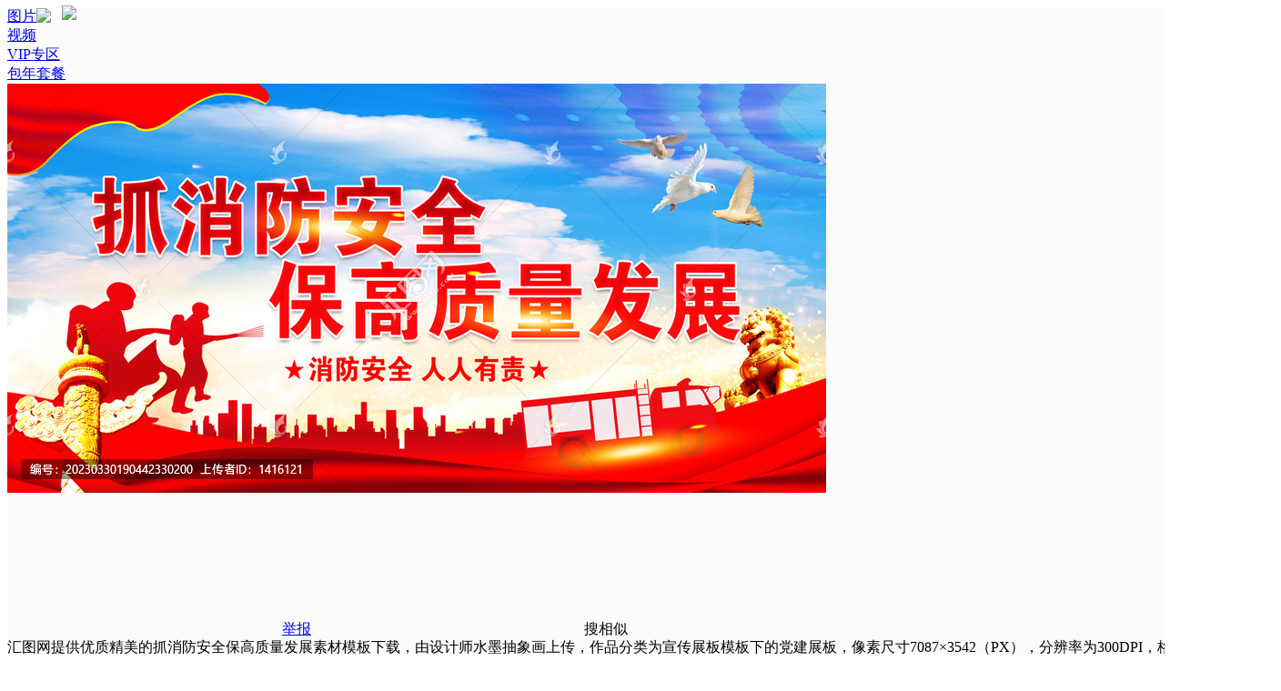

--- FILE ---
content_type: text/html;charset=utf-8
request_url: https://www.huitu.com/design/show/20230330/190442330200.html
body_size: 10084
content:
<!DOCTYPE html><html><head><meta http-equiv="Content-Type" content="text/html;charset=UTF-8"><meta http-equiv="Cache-Control" content="max-age=3600"><link rel="shortcut icon" href="/fav.ico" type="image/x-icon"><meta name="keywords" content="消防,119消防宣传日,119消防日,消防宣传日,消防日,消防海报,消防展板,消防宣传,全国消防日,抓消防安全,汇图网"><meta name="description" content="汇图网提供原创优质的抓消防安全保高质量发展设计模板下载,本作品以抓消防安全保高质量发展作为灵感来源,原创设计高清素材独家出品供您下载,格式为PSD,您感兴趣的可能还有消防,119消防宣传日,119消防日,消防宣传日,消防日,消防海报,消防展板,消防宣传,全国消防日,抓消防安全图片素材,还有抓消防安全保高质量发展千万VIP素材欢迎会员进行下载"><meta name="author" content="抓消防安全保高质量发展正版商业图库"><meta name="copyright" content="抓消防安全保高质量发展正版商业图库, 抓消防安全保高质量发展企业商用图库 www.huitu.com"><title>抓消防安全保高质量发展设计模板下载-宣传展板模板素材下的党建展板设计模板-汇图网</title><meta http-equiv="X-UA-Compatible" content="IE=edge,chrome=1"><!--[--><!--[--><script type="text/javascript" src="//skin.huitu.com/js/ssrcommon.js"></script><!--]--><!--[--><link rel="stylesheet" href="//skin.huitu.com/site/www/client/static/layout-app.f97c06f1.chunk.css"><link rel="stylesheet" href="//skin.huitu.com/site/www/client/static/8321174174680067.d87dd9c0.chunk.css"><link rel="stylesheet" href="//skin.huitu.com/site/www/client/static/6145642693822954.f22665d4.chunk.css"><link rel="stylesheet" href="//skin.huitu.com/site/www/client/static/videodetail~specdetail~detail.47707217.chunk.css"><link rel="stylesheet" href="//skin.huitu.com/site/www/client/static/detail.e679610e.chunk.css"><link href="//skin.huitu.com/site/www/client/static/Page.1939ade8.chunk.js" as="script" rel="modulepreload"><link href="//skin.huitu.com/site/www/client/static/1196572946859582.2d953a6c.chunk.js" as="script" rel="modulepreload"><link href="//skin.huitu.com/site/www/client/static/8321174174680067.615cd3bd.chunk.js" as="script" rel="modulepreload"><link href="//skin.huitu.com/site/www/client/static/5512272670727852.d5c861fd.chunk.js" as="script" rel="modulepreload"><link href="//skin.huitu.com/site/www/client/static/6145642693822954.5817a54a.chunk.js" as="script" rel="modulepreload"><link href="//skin.huitu.com/site/www/client/static/4920028460335057.94399dd7.chunk.js" as="script" rel="modulepreload"><link href="//skin.huitu.com/site/www/client/static/4353009294577816.96627c7f.chunk.js" as="script" rel="modulepreload"><link href="//skin.huitu.com/site/www/client/static/5286647564940604.440faac5.chunk.js" as="script" rel="modulepreload"><link href="//skin.huitu.com/site/www/client/static/1694524959779998.a5ff828d.chunk.js" as="script" rel="modulepreload"><link href="//skin.huitu.com/site/www/client/static/videodetail~detail.246c4188.chunk.js" as="script" rel="modulepreload"><link href="//skin.huitu.com/site/www/client/static/8414669168113858.bb95c6c0.chunk.js" as="script" rel="modulepreload"><link href="//skin.huitu.com/site/www/client/static/videodetail~specdetail~detail.567aad86.chunk.js" as="script" rel="modulepreload"><link href="//skin.huitu.com/site/www/client/static/529547688646342.ca1a8f00.chunk.js" as="script" rel="modulepreload"><link href="//skin.huitu.com/site/www/client/static/3248036059127136.c26109bb.chunk.js" as="script" rel="modulepreload"><!--]--><!--]--></head><body><!--[--><div id="app"><!--[--><div style="min-width:1380px;background-color:#fbfbfb;"><div style="min-height:calc(100vh - 462px);"><div><div class="v3-tophead"><div class="tophead-content"><div class="head-l"><a href="//www.huitu.com"><i class="ico-v3 ico-head"></i></a></div><div class="head-c" id="head-c"><div class="head-c-item-on head-c-item"><a href="//www.huitu.com" class="item-text">图片</a></div><div class="head-c-item"><a class="item-text" href="//www.huitu.com/video/">视频</a><img src="//skin.huitu.com/images/new.gif" style="position:absolute;left:40px;top:9px;"></div><div class="head-c-item"><a class="item-text" href="//www.huitu.com/vip/buy">VIP专区</a></div><div class="head-c-item"><img src="//skin.huitu.com/images/hot.gif" style="position:absolute;left:68px;top:6px;"><a class="item-text" href="//www.huitu.com/package/">包年套餐</a></div></div><div class="head-r"><div class="v3-search v3-top-search" style="display:none;"><div class="search-noload-holding"></div></div><!----></div></div></div><!----><div><div class="v3-search v3-inner-search" style=""><div class="search-noload-holding"></div></div><!----><!----></div><!----></div><!--[--><div class="detail-page"><div class="info-w"><div class="info"><div class="info-left"><div class="img-wrap"><div class="m-img-wrap"><div class="mimg-wrap"><img class="m-img" style="flex:1;height:auto;" alt="抓消防安全保高质量发展" title="抓消防安全保高质量发展-汇图网 www.huitu.com" src="//pic.huitu.com/res/20230330/1416121_20230330190442330200_1.jpg"><!----><!----><!----></div></div><!----><!----></div><div class="info-opera"><div class="opera-list"><a style="margin-left:0;" class="opera-list-opera" href="//user.huitu.com/v1/rep/addreport/?picid=31651545" target="_blank"><label><svg aria-hidden="true" class="icofont-icon"><use xlink:href="#icon-jubao"></use></svg></label><span style="top:1px;position:relative;left:2px;">举报</span></a><label class="opera-list-opera csp"><label><svg aria-hidden="true" class="icofont-icon"><use xlink:href="#icon-yitusoutu"></use></svg></label><span style="top:1px;position:relative;left:2px;">搜相似</span></label></div><!----></div><div class="pic-desc-outer-box"><!----><div class="info-bottom-title workdescripioin-section"><span>汇图网提供优质精美的抓消防安全保高质量发展素材模板下载，由设计师水墨抽象画上传，作品分类为宣传展板模板下的党建展板，像素尺寸7087×3542（PX），分辨率为300DPI，格式为PSD，源文件总共186.99 MB，建议使用Adobe Photoshop CS5软件打开。浏览本次作品的您可能还对消防设计模板，119消防宣传日设计素材，119消防日背景模板，消防宣传日源文件下载等素材感兴趣。</span><!----></div><div class="info-bottom-title"><span>【声明】汇图网是正版商业图库，所有原创作品（含预览图）均受著作权法保护，著作权及相关权利归上传用户所有，未经许可任何人不得擅自使用，否则将依法被要求承担高达人民币50万元的赔偿责任。</span></div></div></div><div class="info-right"><div class="right-outer"><div class="info-right-title"><h1 class="ib vam fwb">抓消防安全保高质量发展</h1><i class="ico_tsa3 vam ml5" title="该作品已确权"></i></div><div class="pic-cp-box"><i>独家销售</i><!----><!----><!----></div><div class="author-info"><div class="author-web-name"><a href="//hi.huitu.com/1416121/" class="avator"><img src="//show.huitu.com/avatar/1416121.gif"></a><span>上传者：</span><a href="//hi.huitu.com/1416121/" class="author-name">水墨抽象画</a></div><button class="">+ 关注</button><!----></div><div class="pic-info-box"><label>编号：20230330190442330200</label><!----><label>像素：7087×3542 (PX) <!----></label><label> 格式： <span class="ext-box" style="max-width:68px;" title="PSD(CS5)">PSD(CS5)</span><i class="ico-ext-psd ico-ext ml5"><span style="float:left;margin:1px 0px 0px 5px;">psd</span></i></label><label>大小：186.99MB</label><label>分辨率：300 DPI</label><label>颜色模式：RGB</label></div><div class="authorization"><div class="left-authorization"><button class="on" style="font-size:13px;">选择授权</button></div><div class="right-authorization"><!----><!----><!----><span style="margin-left:5px;">授权</span><span class="span-splice">|</span><a href="//help.huitu.com/service/35/" target="_blank">合同</a></div></div><!--[--><div><div class="pay-box pay-box-11 pay-box-select"><i class="tran tran11"></i><div class="pay-list pay-list-11 pay-list-money"></div></div></div><!----><!--]--><div class="buy-btn-box"><label class="btn-list buy-btn">立即购买</label><button class="btn-list add-shopcart-btn">收藏</button></div><p class="tips">购买有疑问？请 <strong onclick="javascript:window.open(&#39;https://wpa1.qq.com/Yqamv313?_type=wpa&amp;qidian=true&amp;DisplayinAIO=yes&amp;qidian_ex1=汇图网&#39;, &#39;_blank&#39;, &#39;height=544, width=724,toolbar=no,scrollbars=no,menubar=no,status=no&#39;);">联系客服</strong></p></div><!----></div></div></div><div class="pic-relative-wrap"><div class="pic-relative"><h5 class="d-title1"><label class="title-text">关键词</label></h5><div class="keyword-box"><!--[--><a href="//soso.huitu.com/?kw=消防" target="_blank">消防</a><a href="//soso.huitu.com/?kw=119消防宣传日" target="_blank">119消防宣传日</a><a href="//soso.huitu.com/?kw=119消防日" target="_blank">119消防日</a><a href="//soso.huitu.com/?kw=消防宣传日" target="_blank">消防宣传日</a><a href="//soso.huitu.com/?kw=消防日" target="_blank">消防日</a><a href="//soso.huitu.com/?kw=消防海报" target="_blank">消防海报</a><a href="//soso.huitu.com/?kw=消防展板" target="_blank">消防展板</a><a href="//soso.huitu.com/?kw=消防宣传" target="_blank">消防宣传</a><a href="//soso.huitu.com/?kw=全国消防日" target="_blank">全国消防日</a><a href="//soso.huitu.com/?kw=抓消防安全" target="_blank">抓消防安全</a><a href="//soso.huitu.com/?kw=消防宣传栏" target="_blank">消防宣传栏</a><a href="//soso.huitu.com/?kw=消防宣传月" target="_blank">消防宣传月</a><a href="//soso.huitu.com/?kw=全国消防宣传日" target="_blank">全国消防宣传日</a><a href="//soso.huitu.com/?kw=全国消防宣传月" target="_blank">全国消防宣传月</a><a href="//soso.huitu.com/?kw=消防安全宣传栏" target="_blank">消防安全宣传栏</a><!--]--></div><div><h5 class="d-title1"><label class="title-text">相似图片</label> <a href="//soso.huitu.com/?kw=抓消防安全保高质量发展" target="_blank" class="more">查看更多&gt;&gt;</a></h5><div><!--[--><div class="ib" style="width:1400px;"><!--[--><!--[--><!--[--><div class="img-list" style="width:187px;height:249px;margin-right:16px;"><a title="消防宣传海报" href="//www.huitu.com/design/show/20221101/170358051200.html" target="_blank" style="width:187px;height:249px;line-height:249px;display:inline-block;"><strong class="none">消防宣传海报</strong><img loading="lazy" alt="消防宣传海报" style="display:inline-block;width:187px;height:249.33333333333331px;background:#B1C5A3;" src="//pic.huitu.com/pic/20221101/3112371_20221101170358051200_0.jpg"></a></div><div class="img-list" style="width:498px;height:249px;margin-right:16px;"><a title="2022年消防宣传月主题活动" href="//www.huitu.com/design/show/20221102/143717729200.html" target="_blank" style="width:498px;height:249px;line-height:249px;display:inline-block;"><strong class="none">2022年消防宣传月主题活动</strong><img loading="lazy" alt="2022年消防宣传月主题活动" style="display:inline-block;width:498px;height:249px;background:#BDABA9;" src="//pic.huitu.com/pic/20221102/1605095_20221102143717729200_0.jpg"></a></div><div class="img-list" style="width:166px;height:249px;margin-right:16px;"><a title="2022消防宣传月" href="//www.huitu.com/design/show/20221030/095924052200.html" target="_blank" style="width:166px;height:249px;line-height:249px;display:inline-block;"><strong class="none">2022消防宣传月</strong><img loading="lazy" alt="2022消防宣传月" style="display:inline-block;width:166px;height:248.04597701149424px;background:#DBBFB2;" src="//pic.huitu.com/pic/20221030/1605095_20221030095924052200_0.jpg"></a></div><div class="img-list" style="width:501px;height:249px;margin-right:0px;"><a title="全国消防日" href="//www.huitu.com/design/show/20221101/095026864200.html" target="_blank" style="width:501px;height:249px;line-height:249px;display:inline-block;"><strong class="none">全国消防日</strong><img loading="lazy" alt="全国消防日" style="display:inline-block;width:498px;height:249px;background:#DBBFB2;" src="//pic.huitu.com/pic/20221101/2002073_20221101095026864200_0.jpg"></a></div><!--]--><!--]--><!--[--><!--[--><div class="img-list" style="width:957px;height:213px;margin-right:16px;"><a title="全国消防日" href="//www.huitu.com/design/show/20221102/150950975202.html" target="_blank" style="width:957px;height:213px;line-height:213px;display:inline-block;"><strong class="none">全国消防日</strong><img loading="lazy" alt="全国消防日" style="display:inline-block;width:957px;height:212.8485885372113px;background:#DBBFB2;" src="//pic.huitu.com/pic/20221102/3170675_20221102150950975202_0.jpg"></a></div><div class="img-list" style="width:427px;height:213px;margin-right:0px;"><a title="抓消防安全保高质量发展" href="//www.huitu.com/design/show/20221030/093424556200.html" target="_blank" style="width:427px;height:213px;line-height:213px;display:inline-block;"><strong class="none">抓消防安全保高质量发展</strong><img loading="lazy" alt="抓消防安全保高质量发展" style="display:inline-block;width:426px;height:213px;background:#BDABA9;" src="//pic.huitu.com/pic/20221030/1605095_20221030093424556200_0.jpg"></a></div><!--]--><!--]--><!--]--></div><!--]--></div></div><div><h5 class="d-title1"><label class="title-text">作者其它作品</label> <a href="//soso.huitu.com/?kw=水墨抽象画&amp;tp=14" target="_blank" class="more">查看更多&gt;&gt;</a></h5><div><!--[--><div class="ib" style="width:1400px;"><!--[--><!--[--><!--[--><div class="img-list" style="width:265px;height:211px;margin-right:16px;"><a title="新年门头" href="//www.huitu.com/design/show/20221230/105603371200.html" target="_blank" style="width:265px;height:211px;line-height:211px;display:inline-block;"><strong class="none">新年门头</strong><img alt="新年门头" loading="lazy" style="display:inline-block;width:265px;height:210.70336391437309px;background:#8FA3A7;" src="//pic.huitu.com/pic/20221230/1416121_20221230105603371200_0.jpg"></a></div><div class="img-list" style="width:211px;height:211px;margin-right:16px;"><a title="乡村振兴村名牌导视牌造型" href="//www.huitu.com/design/show/20230416/192014604200.html" target="_blank" style="width:211px;height:211px;line-height:211px;display:inline-block;"><strong class="none">乡村振兴村名牌导视牌造型</strong><img alt="乡村振兴村名牌导视牌造型" loading="lazy" style="display:inline-block;width:211px;height:211px;background:#B6ADAD;" src="//pic.huitu.com/pic/20230416/1416121_20230416192014604200_0.jpg"></a></div><div class="img-list" style="width:262px;height:211px;margin-right:16px;"><a title="党建书屋" href="//www.huitu.com/design/show/20210910/114008049060.html" target="_blank" style="width:262px;height:211px;line-height:211px;display:inline-block;"><strong class="none">党建书屋</strong><img alt="党建书屋" loading="lazy" style="display:inline-block;width:262px;height:210.89783281733745px;background:#8FA3A7;" src="//pic.huitu.com/pic/20210910/1416121_20210910114008049060_0.jpg"></a></div><div class="img-list" style="width:211px;height:211px;margin-right:16px;"><a title="山水画" href="//www.huitu.com/design/show/20170710/142003187031.html" target="_blank" style="width:211px;height:211px;line-height:211px;display:inline-block;"><strong class="none">山水画</strong><img alt="山水画" loading="lazy" style="display:inline-block;width:211px;height:211px;background:#DBBFB2;" src="//pic.huitu.com/pic/20170710/1416121_20170710142003187031_0.jpg"></a></div><div class="img-list" style="width:387px;height:211px;margin-right:0px;"><a title="幼儿园教师职业行为十项准则" href="//www.huitu.com/design/show/20220301/152816476020.html" target="_blank" style="width:387px;height:211px;line-height:211px;display:inline-block;"><strong class="none">幼儿园教师职业行为十项准则</strong><img alt="幼儿园教师职业行为十项准则" loading="lazy" style="display:inline-block;width:385px;height:211.1814345991561px;background:#A3A6B9;" src="//pic.huitu.com/pic/20220301/1416121_20220301152816476020_0.jpg"></a></div><!--]--><!--]--><!--[--><!--[--><div class="img-list" style="width:458px;height:255px;margin-right:16px;"><a title="民族团结宣传栏" href="//www.huitu.com/design/show/20230423/102309551200.html" target="_blank" style="width:458px;height:255px;line-height:255px;display:inline-block;"><strong class="none">民族团结宣传栏</strong><img alt="民族团结宣传栏" loading="lazy" style="display:inline-block;width:458px;height:254.98929336188436px;background:#B1C5A3;" src="//pic.huitu.com/pic/20230423/1416121_20230423102309551200_0.jpg"></a></div><div class="img-list" style="width:320px;height:255px;margin-right:16px;"><a title="国学经典楼梯文化墙" href="//www.huitu.com/design/show/20230211/164116088200.html" target="_blank" style="width:320px;height:255px;line-height:255px;display:inline-block;"><strong class="none">国学经典楼梯文化墙</strong><img alt="国学经典楼梯文化墙" loading="lazy" style="display:inline-block;width:320px;height:255.21472392638034px;background:#DBBFB2;" src="//pic.huitu.com/pic/20230211/1416121_20230211164116088200_0.jpg"></a></div><div class="img-list" style="width:255px;height:255px;margin-right:16px;"><a title="石榴籽精神" href="//www.huitu.com/design/show/20230824/095924291200.html" target="_blank" style="width:255px;height:255px;line-height:255px;display:inline-block;"><strong class="none">石榴籽精神</strong><img alt="石榴籽精神" loading="lazy" style="display:inline-block;width:255px;height:255px;background:#DBBFB2;" src="//pic.huitu.com/pic/20230824/1416121_20230824095924291200_0.jpg"></a></div><div class="img-list" style="width:319px;height:255px;margin-right:0px;"><a title="年轻干部七种能力" href="//www.huitu.com/design/show/20220718/221249365070.html" target="_blank" style="width:319px;height:255px;line-height:255px;display:inline-block;"><strong class="none">年轻干部七种能力</strong><img alt="年轻干部七种能力" loading="lazy" style="display:inline-block;width:317px;height:255.17027863777088px;background:#BDABA9;" src="//pic.huitu.com/pic/20220718/1416121_20220718221249365070_0.jpg"></a></div><!--]--><!--]--><!--]--></div><!--]--></div></div><div></div></div></div></div><!----><!----><!--]--></div><div class="v3-bottomfoot" data-v-809b664e><div class="foot-m" data-v-809b664e><div class="foot-m-l" data-v-809b664e><i class="ico-v3 ico-footlogo" data-v-809b664e></i></div><div class="foot-m-c" data-v-809b664e><ul data-v-809b664e><li data-v-809b664e><b data-v-809b664e>新手帮助</b></li><li data-v-809b664e><a href="//user.huitu.com/v1/accounts/reg/" data-v-809b664e>注册</a>/<a href="//user.huitu.com/v1/accounts/login/" data-v-809b664e>登录</a></li><li data-v-809b664e><a href="//help.huitu.com/service/25/" data-v-809b664e>认证</a>/<a href="//help.huitu.com/service/45/" data-v-809b664e>签约</a></li></ul><ul data-v-809b664e><li data-v-809b664e><b data-v-809b664e>规则协议</b></li><li data-v-809b664e><a href="//help.huitu.com/service/agree.html" data-v-809b664e>条款协议</a></li><li data-v-809b664e><a href="//help.huitu.com/service/63/" data-v-809b664e>版权知识</a></li></ul><ul data-v-809b664e><li data-v-809b664e><b data-v-809b664e>常见问题</b></li><li data-v-809b664e><a href="//help.huitu.com/service/41/" data-v-809b664e>上传问题</a></li><li data-v-809b664e><a href="//help.huitu.com/service/42/" data-v-809b664e>购买问题</a></li></ul><ul data-v-809b664e><li data-v-809b664e><b data-v-809b664e>关于汇图</b></li><li data-v-809b664e><a href="//help.huitu.com/service/about.html" data-v-809b664e>关于我们</a></li><li data-v-809b664e><a href="//help.huitu.com/service/contact.html" data-v-809b664e>联系我们</a></li></ul><ul style="padding-right:0;" data-v-809b664e><li data-v-809b664e><b data-v-809b664e>客服中心</b></li><li data-v-809b664e><span class="b-btn" data-v-809b664e><b style="font-size:20px;font-weight:bold;" data-v-809b664e>在线咨询</b><span style="font-size:15px;font-weight:normal;" data-v-809b664e>（业务咨询）</span></span></li><li data-v-809b664e><label data-v-809b664e>业务投诉：0571-89937752（8:30-17:30）</label></li><li data-v-809b664e><span data-v-809b664e>知识产权投诉：service@huitu.com</span></li></ul></div><div class="foot-m-r" data-v-809b664e><div class="m-r-list" data-v-809b664e><i class="ico-v3 ico-gzh" data-v-809b664e></i><b data-v-809b664e> 关注汇图公众号 <br data-v-809b664e> 及时获取账号消息提醒 </b></div></div></div><div class="foot-b" data-v-809b664e><p data-v-809b664e> Copyright © 2011-<span data-v-809b664e>2026</span> Huitu.com 杭州汇图网络科技有限公司 版权所有　法律顾问：姚小娟（浙江天册律师事务所） </p><p data-v-809b664e> 增值电信业务经营许可证： <a href="//beian.miit.gov.cn/" target="_blank" style="text-decoration:underline;" data-v-809b664e>浙B2-20110433</a>       违法和不良信息举报电话：<a href="//help.huitu.com/jubao" target="_blank" style="text-decoration:underline;" data-v-809b664e>0571-86771257</a><span data-v-809b664e><i class="ico-v3 ico-anquan0" data-v-809b664e></i> 浙公网安备 33011002011125号 </span><a href="https://zzlz.gsxt.gov.cn/businessCheck/verifKey.do?showType=p&amp;serial=913301106917233705-SAIC_SHOW_1000009133011069172337051713938895404&amp;signData=MEUCIQCI7DNXTZelZwkm9DXVMGlhzRs743QGtmhLtYF50UEB7wIgH/+674itkTY7snZVxsfwNP/8M7mNN4HqAAUPYeLnd78=" target="_blank" data-v-809b664e><img class="vam" src="//skin.huitu.com/v3/images/i_lo2.png" data-v-809b664e><span data-v-809b664e>网络工商电子营业执照</span></a></p></div><!----><!----><!----><!----><span data-v-809b664e></span></div></div><!--]--></div><script>window.__USE_SSR__=true; window.__INITIAL_DATA__ = {"wwwStore":{"detail":{"code":0,"msg":null,"data":{"picName":"抓消防安全保高质量发展","picUrl":"\u002F\u002Fpic.huitu.com\u002Fres\u002F20230330\u002F1416121_20230330190442330200_1.jpg","picViewUrl":"https:\u002F\u002Fpic.huitu.com\u002Fpic\u002F20230330\u002F1416121_20230330190442330200_0.jpg","picId":31651545,"picCode":"20230330190442330200","picPrice":30.4,"originalPrice":38,"picPriceBuyout":0,"originalBuyoutPrice":0,"picDiscountType":1,"isFzPic":false,"picAiCensorState":0,"picDesc":"","nickname":"水墨抽象画","keywordList":["消防","119消防宣传日","119消防日","消防宣传日","消防日","消防海报","消防展板","消防宣传","全国消防日","抓消防安全","消防宣传栏","消防宣传月","全国消防宣传日","全国消防宣传月","消防安全宣传栏"],"picPriceList":[{"text":"特殊授权","auth":0,"price":30.4,"originalPrice":38,"childPrice":[]}],"userId":1416121,"otherPicList":[{"picName":"新年门头","picPageUrl":"\u002F\u002Fwww.huitu.com\u002Fdesign\u002Fshow\u002F20221230\u002F105603371200.html","picImgUrl":"\u002F\u002Fpic.huitu.com\u002Fpic\u002F20221230\u002F1416121_20221230105603371200_0.jpg","picId":31115453,"picViewPixel":"452x360","type":0},{"picName":"乡村振兴村名牌导视牌造型","picPageUrl":"\u002F\u002Fwww.huitu.com\u002Fdesign\u002Fshow\u002F20230416\u002F192014604200.html","picImgUrl":"\u002F\u002Fpic.huitu.com\u002Fpic\u002F20230416\u002F1416121_20230416192014604200_0.jpg","picId":31755562,"picViewPixel":"360x360","type":0},{"picName":"党建书屋","picPageUrl":"\u002F\u002Fwww.huitu.com\u002Fdesign\u002Fshow\u002F20210910\u002F114008049060.html","picImgUrl":"\u002F\u002Fpic.huitu.com\u002Fpic\u002F20210910\u002F1416121_20210910114008049060_0.jpg","picId":26922621,"picViewPixel":"447x360","type":0},{"picName":"山水画","picPageUrl":"\u002F\u002Fwww.huitu.com\u002Fdesign\u002Fshow\u002F20170710\u002F142003187031.html","picImgUrl":"\u002F\u002Fpic.huitu.com\u002Fpic\u002F20170710\u002F1416121_20170710142003187031_0.jpg","picId":9527157,"picViewPixel":"360x360","type":0},{"picName":"幼儿园教师职业行为十项准则","picPageUrl":"\u002F\u002Fwww.huitu.com\u002Fdesign\u002Fshow\u002F20220301\u002F152816476020.html","picImgUrl":"\u002F\u002Fpic.huitu.com\u002Fpic\u002F20220301\u002F1416121_20220301152816476020_0.jpg","picId":28742978,"picViewPixel":"656x360","type":0},{"picName":"民族团结宣传栏","picPageUrl":"\u002F\u002Fwww.huitu.com\u002Fdesign\u002Fshow\u002F20230423\u002F102309551200.html","picImgUrl":"\u002F\u002Fpic.huitu.com\u002Fpic\u002F20230423\u002F1416121_20230423102309551200_0.jpg","picId":31815548,"picViewPixel":"646x360","type":0},{"picName":"国学经典楼梯文化墙","picPageUrl":"\u002F\u002Fwww.huitu.com\u002Fdesign\u002Fshow\u002F20230211\u002F164116088200.html","picImgUrl":"\u002F\u002Fpic.huitu.com\u002Fpic\u002F20230211\u002F1416121_20230211164116088200_0.jpg","picId":31304080,"picViewPixel":"451x360","type":0},{"picName":"石榴籽精神","picPageUrl":"\u002F\u002Fwww.huitu.com\u002Fdesign\u002Fshow\u002F20230824\u002F095924291200.html","picImgUrl":"\u002F\u002Fpic.huitu.com\u002Fpic\u002F20230824\u002F1416121_20230824095924291200_0.jpg","picId":32563839,"picViewPixel":"360x360","type":0},{"picName":"年轻干部七种能力","picPageUrl":"\u002F\u002Fwww.huitu.com\u002Fdesign\u002Fshow\u002F20220718\u002F221249365070.html","picImgUrl":"\u002F\u002Fpic.huitu.com\u002Fpic\u002F20220718\u002F1416121_20220718221249365070_0.jpg","picId":29958330,"picViewPixel":"447x360","type":0},{"picName":"新时代水利精神","picPageUrl":"\u002F\u002Fwww.huitu.com\u002Fdesign\u002Fshow\u002F20200826\u002F094157942020.html","picImgUrl":"\u002F\u002Fpic.huitu.com\u002Fpic\u002F20200826\u002F1416121_20200826094157942020_0.jpg","picId":23131131,"picViewPixel":"447x360","type":0}],"similarPicList":[{"picName":"消防宣传海报","picPageUrl":"\u002F\u002Fwww.huitu.com\u002Fdesign\u002Fshow\u002F20221101\u002F170358051200.html","picImgUrl":"\u002F\u002Fpic.huitu.com\u002Fpic\u002F20221101\u002F3112371_20221101170358051200_0.jpg","picId":30710896,"picViewPixel":"270x360","type":0},{"picName":"2022年消防宣传月主题活动","picPageUrl":"\u002F\u002Fwww.huitu.com\u002Fdesign\u002Fshow\u002F20221102\u002F143717729200.html","picImgUrl":"\u002F\u002Fpic.huitu.com\u002Fpic\u002F20221102\u002F1605095_20221102143717729200_0.jpg","picId":30716376,"picViewPixel":"720x360","type":0},{"picName":"2022消防宣传月","picPageUrl":"\u002F\u002Fwww.huitu.com\u002Fdesign\u002Fshow\u002F20221030\u002F095924052200.html","picImgUrl":"\u002F\u002Fpic.huitu.com\u002Fpic\u002F20221030\u002F1605095_20221030095924052200_0.jpg","picId":30700952,"picViewPixel":"240x360","type":0},{"picName":"全国消防日","picPageUrl":"\u002F\u002Fwww.huitu.com\u002Fdesign\u002Fshow\u002F20221101\u002F095026864200.html","picImgUrl":"\u002F\u002Fpic.huitu.com\u002Fpic\u002F20221101\u002F2002073_20221101095026864200_0.jpg","picId":30701603,"picViewPixel":"720x360","type":0},{"picName":"全国消防日","picPageUrl":"\u002F\u002Fwww.huitu.com\u002Fdesign\u002Fshow\u002F20221102\u002F150950975202.html","picImgUrl":"\u002F\u002Fpic.huitu.com\u002Fpic\u002F20221102\u002F3170675_20221102150950975202_0.jpg","picId":30716393,"picViewPixel":"1200x267","type":0},{"picName":"抓消防安全保高质量发展","picPageUrl":"\u002F\u002Fwww.huitu.com\u002Fdesign\u002Fshow\u002F20221030\u002F093424556200.html","picImgUrl":"\u002F\u002Fpic.huitu.com\u002Fpic\u002F20221030\u002F1605095_20221030093424556200_0.jpg","picId":30695502,"picViewPixel":"720x360","type":0},{"picName":"2022年全国消防宣传月","picPageUrl":"\u002F\u002Fwww.huitu.com\u002Fdesign\u002Fshow\u002F20221107\u002F093201452200.html","picImgUrl":"\u002F\u002Fpic.huitu.com\u002Fpic\u002F20221107\u002F3170675_20221107093201452200_0.jpg","picId":30745327,"picViewPixel":"1200x267","type":0},{"picName":"防范火灾风险建设美好家园","picPageUrl":"\u002F\u002Fwww.huitu.com\u002Fdesign\u002Fshow\u002F20221029\u002F223933324200.html","picImgUrl":"\u002F\u002Fpic.huitu.com\u002Fpic\u002F20221029\u002F1685714_20221029223933324200_0.jpg","picId":30691267,"picViewPixel":"720x360","type":0},{"picName":"消防","picPageUrl":"\u002F\u002Fwww.huitu.com\u002Fdesign\u002Fshow\u002F20221107\u002F094254862200.html","picImgUrl":"\u002F\u002Fpic.huitu.com\u002Fpic\u002F20221107\u002F3170675_20221107094254862200_0.jpg","picId":30745322,"picViewPixel":"1200x267","type":0},{"picName":"全国消防日","picPageUrl":"\u002F\u002Fwww.huitu.com\u002Fdesign\u002Fshow\u002F20221101\u002F105217838200.html","picImgUrl":"\u002F\u002Fpic.huitu.com\u002Fpic\u002F20221101\u002F1416121_20221101105217838200_0.jpg","picId":30701634,"picViewPixel":"720x360","type":0},{"picName":"消防宣传月","picPageUrl":"\u002F\u002Fwww.huitu.com\u002Fdesign\u002Fshow\u002F20221102\u002F090954105200.html","picImgUrl":"\u002F\u002Fpic.huitu.com\u002Fpic\u002F20221102\u002F1558280_20221102090954105200_0.jpg","picId":30713310,"picViewPixel":"720x360","type":0},{"picName":"消防海报","picPageUrl":"\u002F\u002Fwww.huitu.com\u002Fdesign\u002Fshow\u002F20221102\u002F105427556200.html","picImgUrl":"\u002F\u002Fpic.huitu.com\u002Fpic\u002F20221102\u002F1467870_20221102105427556200_0.jpg","picId":30711926,"picViewPixel":"240x360","type":0},{"picName":"2022年消防宣传月","picPageUrl":"\u002F\u002Fwww.huitu.com\u002Fdesign\u002Fshow\u002F20221101\u002F170042505200.html","picImgUrl":"\u002F\u002Fpic.huitu.com\u002Fpic\u002F20221101\u002F1659409_20221101170042505200_0.jpg","picId":30707654,"picViewPixel":"720x360","type":0},{"picName":"2022年消防宣传月","picPageUrl":"\u002F\u002Fwww.huitu.com\u002Fdesign\u002Fshow\u002F20221030\u002F093331925200.html","picImgUrl":"\u002F\u002Fpic.huitu.com\u002Fpic\u002F20221030\u002F1416121_20221030093331925200_0.jpg","picId":30691265,"picViewPixel":"720x360","type":0},{"picName":"抓消防安全","picPageUrl":"\u002F\u002Fwww.huitu.com\u002Fdesign\u002Fshow\u002F20240123\u002F201933453233.html","picImgUrl":"\u002F\u002Fpic.huitu.com\u002Fpic\u002F20240123\u002F2616115_20240123201933453233_0.jpg","picId":33489992,"picViewPixel":"417x360","type":0},{"picName":"抓消防安全保高质量发展","picPageUrl":"\u002F\u002Fwww.huitu.com\u002Fdesign\u002Fshow\u002F20221029\u002F223933324204.html","picImgUrl":"\u002F\u002Fpic.huitu.com\u002Fpic\u002F20221029\u002F1685714_20221029223933324204_0.jpg","picId":30691263,"picViewPixel":"720x360","type":0},{"picName":"关注消防生命至上","picPageUrl":"\u002F\u002Fwww.huitu.com\u002Fdesign\u002Fshow\u002F20221029\u002F223933324201.html","picImgUrl":"\u002F\u002Fpic.huitu.com\u002Fpic\u002F20221029\u002F1685714_20221029223933324201_0.jpg","picId":30691273,"picViewPixel":"720x360","type":0},{"picName":"2022年消防宣传月","picPageUrl":"\u002F\u002Fwww.huitu.com\u002Fdesign\u002Fshow\u002F20221101\u002F192024315200.html","picImgUrl":"\u002F\u002Fpic.huitu.com\u002Fpic\u002F20221101\u002F1605095_20221101192024315200_0.jpg","picId":30710943,"picViewPixel":"240x360","type":0},{"picName":"2022年消防宣传月","picPageUrl":"\u002F\u002Fwww.huitu.com\u002Fdesign\u002Fshow\u002F20221108\u002F024236622200.html","picImgUrl":"\u002F\u002Fpic.huitu.com\u002Fpic\u002F20221108\u002F3256180_20221108024236622200_0.jpg","picId":30755772,"picViewPixel":"333x360","type":0},{"picName":"全国消防宣传月","picPageUrl":"\u002F\u002Fwww.huitu.com\u002Fdesign\u002Fshow\u002F20221107\u002F092051034200.html","picImgUrl":"\u002F\u002Fpic.huitu.com\u002Fpic\u002F20221107\u002F3170675_20221107092051034200_0.jpg","picId":30745320,"picViewPixel":"1200x293","type":0}],"sortName":"党建展板","sortParentName":"宣传展板模板","picCopr":0,"picCoprOther":false,"picType":2,"tsa":4,"copyrightType":0,"isCommonweal":0,"authorDesc":null,"layerView":null,"layer":null,"layerSrc":null,"picSole":1,"picSpec":null,"listPicSpec":null,"picWidth":7087,"picHeight":3542,"picSize":196074000,"picDpi":300,"picRgb":"RGB","picExtH":"psd","picExt":"PSD","picVer":"CS5","picAuthority":2,"picRestrict":"此类作品只限用于除商标广告外其他合法范围","avatarKind":1,"aigc":null,"workDescription":"汇图网提供优质精美的抓消防安全保高质量发展素材模板下载，由设计师水墨抽象画上传，作品分类为宣传展板模板下的党建展板，像素尺寸7087×3542（PX），分辨率为300DPI，格式为PSD，源文件总共186.99 MB，建议使用Adobe Photoshop CS5软件打开。浏览本次作品的您可能还对消防设计模板，119消防宣传日设计素材，119消防日背景模板，消防宣传日源文件下载等素材感兴趣。"},"reqData":{"picCodeTime":"190442330200","picCodeDate":"20230330","picType":0},"__pageName":"detail"}},"userStore":{},"commonStore":{"baseUserInfo":{}}};window.__INITIAL_PINIA_DATA__ = {};window.__USE_VITE__=true; window.prefix="/";;window.ssrDevInfo={"manifest":{"Page.js":"//skin.huitu.com/site/www/client/static/Page.1939ade8.chunk.js","1139114955103984.js":"//skin.huitu.com/site/www/client/static/1139114955103984.43dfc766.chunk.js","1196572946859582.js":"//skin.huitu.com/site/www/client/static/1196572946859582.2d953a6c.chunk.js","1694524959779998.js":"//skin.huitu.com/site/www/client/static/1694524959779998.a5ff828d.chunk.js","3248036059127136.js":"//skin.huitu.com/site/www/client/static/3248036059127136.c26109bb.chunk.js","4353009294577816.js":"//skin.huitu.com/site/www/client/static/4353009294577816.96627c7f.chunk.js","4920028460335057.js":"//skin.huitu.com/site/www/client/static/4920028460335057.94399dd7.chunk.js","5286647564940604.js":"//skin.huitu.com/site/www/client/static/5286647564940604.440faac5.chunk.js","529547688646342.js":"//skin.huitu.com/site/www/client/static/529547688646342.ca1a8f00.chunk.js","5512272670727852.js":"//skin.huitu.com/site/www/client/static/5512272670727852.d5c861fd.chunk.js","6145642693822954.js":"//skin.huitu.com/site/www/client/static/6145642693822954.5817a54a.chunk.js","7401158822147649.js":"//skin.huitu.com/site/www/client/static/7401158822147649.836cda96.chunk.js","8321174174680067.js":"//skin.huitu.com/site/www/client/static/8321174174680067.615cd3bd.chunk.js","8414669168113858.js":"//skin.huitu.com/site/www/client/static/8414669168113858.bb95c6c0.chunk.js","detail.js":"//skin.huitu.com/site/www/client/static/detail.e943e107.chunk.js","error.js":"//skin.huitu.com/site/www/client/static/error.5c20209c.chunk.js","index.js":"//skin.huitu.com/site/www/client/static/index.2c49afef.chunk.js","layout-app.js":"//skin.huitu.com/site/www/client/static/layout-app.1dbb478e.chunk.js","newguide.js":"//skin.huitu.com/site/www/client/static/newguide.4d3b767c.chunk.js","package.js":"//skin.huitu.com/site/www/client/static/package.e007c519.chunk.js","package-buy.js":"//skin.huitu.com/site/www/client/static/package-buy.d492f1c8.chunk.js","spec.js":"//skin.huitu.com/site/www/client/static/spec.1a1c8914.chunk.js","specdetail.js":"//skin.huitu.com/site/www/client/static/specdetail.b646b3c5.chunk.js","topic.js":"//skin.huitu.com/site/www/client/static/topic.f9d3b5b1.chunk.js","topicdetail.js":"//skin.huitu.com/site/www/client/static/topicdetail.207c5727.chunk.js","topicdetail~specdetail.js":"//skin.huitu.com/site/www/client/static/topicdetail~specdetail.78f5bed8.chunk.js","video.js":"//skin.huitu.com/site/www/client/static/video.1ebbee5b.chunk.js","videodetail.js":"//skin.huitu.com/site/www/client/static/videodetail.a0c17818.chunk.js","videodetail~detail.js":"//skin.huitu.com/site/www/client/static/videodetail~detail.246c4188.chunk.js","videodetail~specdetail~detail.js":"//skin.huitu.com/site/www/client/static/videodetail~specdetail~detail.567aad86.chunk.js","vip-buy.js":"//skin.huitu.com/site/www/client/static/vip-buy.05bf2bba.chunk.js","vip-buy~vendor~dynamic.js":"//skin.huitu.com/site/www/client/static/vip-buy~vendor~dynamic.e3a68903.chunk.js","fetch.js":"//skin.huitu.com/site/www/client/static/fetch.3310a40c.chunk.js","fetchFactory.js":"//skin.huitu.com/site/www/client/static/fetchFactory.6f13b3cd.chunk.js","fetch_buy.js":"//skin.huitu.com/site/www/client/static/fetch_buy.b3ee2bfe.chunk.js","1139114955103984.css":"//skin.huitu.com/site/www/client/static/1139114955103984.4ee48153.chunk.css","7401158822147649.css":"//skin.huitu.com/site/www/client/static/7401158822147649.cb35fe20.chunk.css","detail.css":"//skin.huitu.com/site/www/client/static/detail.e679610e.chunk.css","index.css":"//skin.huitu.com/site/www/client/static/index.dd57447f.chunk.css","error.css":"//skin.huitu.com/site/www/client/static/error.a8ea1e10.chunk.css","6145642693822954.css":"//skin.huitu.com/site/www/client/static/6145642693822954.f22665d4.chunk.css","package.css":"//skin.huitu.com/site/www/client/static/package.35fdefb4.chunk.css","video.css":"//skin.huitu.com/site/www/client/static/video.bdce8f44.chunk.css","videodetail~specdetail~detail.css":"//skin.huitu.com/site/www/client/static/videodetail~specdetail~detail.47707217.chunk.css","topicdetail~specdetail.css":"//skin.huitu.com/site/www/client/static/topicdetail~specdetail.cae36c02.chunk.css","vip-buy~vendor~dynamic.css":"//skin.huitu.com/site/www/client/static/vip-buy~vendor~dynamic.6071bcde.chunk.css","package-buy.css":"//skin.huitu.com/site/www/client/static/package-buy.4f38ac40.chunk.css","vip-buy.css":"//skin.huitu.com/site/www/client/static/vip-buy.9b63b927.chunk.css","8321174174680067.css":"//skin.huitu.com/site/www/client/static/8321174174680067.d87dd9c0.chunk.css","layout-app.css":"//skin.huitu.com/site/www/client/static/layout-app.f97c06f1.chunk.css","vite":"1"},"rootId":"#app","fePort":"","https":""}</script><!--[--><!--]--><!--[--><script src="//skin.huitu.com/site/www/client/static/Page.1939ade8.chunk.js" type="module"></script><script src="//skin.huitu.com/site/www/client/static/1196572946859582.2d953a6c.chunk.js" type="module"></script><script src="//skin.huitu.com/site/www/client/static/8321174174680067.615cd3bd.chunk.js" type="module"></script><script src="//skin.huitu.com/site/www/client/static/5512272670727852.d5c861fd.chunk.js" type="module"></script><script src="//skin.huitu.com/site/www/client/static/6145642693822954.5817a54a.chunk.js" type="module"></script><script src="//skin.huitu.com/site/www/client/static/4920028460335057.94399dd7.chunk.js" type="module"></script><script src="//skin.huitu.com/site/www/client/static/4353009294577816.96627c7f.chunk.js" type="module"></script><script src="//skin.huitu.com/site/www/client/static/5286647564940604.440faac5.chunk.js" type="module"></script><script src="//skin.huitu.com/site/www/client/static/1694524959779998.a5ff828d.chunk.js" type="module"></script><script src="//skin.huitu.com/site/www/client/static/videodetail~detail.246c4188.chunk.js" type="module"></script><script src="//skin.huitu.com/site/www/client/static/8414669168113858.bb95c6c0.chunk.js" type="module"></script><script src="//skin.huitu.com/site/www/client/static/videodetail~specdetail~detail.567aad86.chunk.js" type="module"></script><script src="//skin.huitu.com/site/www/client/static/529547688646342.ca1a8f00.chunk.js" type="module"></script><script src="//skin.huitu.com/site/www/client/static/3248036059127136.c26109bb.chunk.js" type="module"></script><!--]--><!--]--><span style="display:none;">1/24/2026, 10:23:54 PM render：45ms</span></body></html>